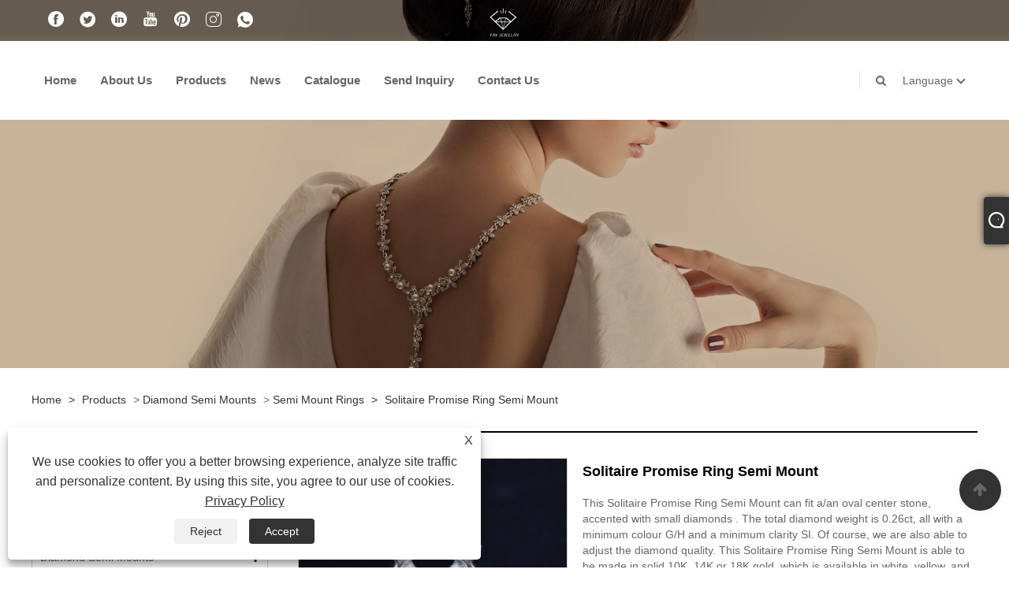

--- FILE ---
content_type: text/html; charset=utf-8
request_url: https://www.fayjewelry.com/solitaire-promise-ring-semi-mount.html
body_size: 13625
content:

<!DOCTYPE html>
<html lang="en">
<head>
    
<title>China Solitaire Promise Ring Semi Mount Manufacturers & Suppliers - Fay Jewelry </title>
<meta name="keywords" content="Solitaire Promise Ring Semi Mount, China, Manufacturers, Suppliers, Wholesale, Quotation, Price, Free Shipping, Customized, Factory, Quality, Fine, Newest, Vintage" />
<meta name="description" content="Wholesale Solitaire Promise Ring Semi Mount made in China from Fay Jewelry. It is one of the manufacturers and suppliers in China. We manufacture fine, high-quality Solitaire Promise Ring Semi Mount with low price. We also provide you price list. Our products provide free shipping and can be customized. If you are interested in our products, you can not only have discounts but also buy them at the factory price. Our design is also vintage. Welcome to buy newest product which is high-quality." />
<link rel="shortcut icon" href="/upload/6680/20220211181944453806.ico" type="image/x-icon" />
<!-- Global site tag (gtag.js) - Google Analytics -->
<script async src="https://www.googletagmanager.com/gtag/js?id=G-ZEYQKZ1G45"></script>
<script>
  window.dataLayer = window.dataLayer || [];
  function gtag(){dataLayer.push(arguments);}
  gtag('js', new Date());

  gtag('config', 'G-ZEYQKZ1G45');
</script>
<link rel="dns-prefetch" href="https://style.trade-cloud.com.cn" />
<link rel="dns-prefetch" href="https://i.trade-cloud.com.cn" />
    <meta name="robots" content="index,follow">
    <meta name="distribution" content="Global" />
    <meta name="googlebot" content="all" />
    <meta property="og:type" content="product" />
    <meta property="og:site_name" content="Fay Jewelry Company Ltd.">
    <meta property="og:image" content="https://www.fayjewelry.com/upload/6680/solitaire-promise-ring-semi-mount_986583.jpg" />
    <meta property="og:url" content="https://www.fayjewelry.com/solitaire-promise-ring-semi-mount.html" />
    <meta property="og:title" content="China Solitaire Promise Ring Semi Mount Manufacturers & Suppliers - Fay Jewelry " />
    <meta property="og:description" content="Wholesale Solitaire Promise Ring Semi Mount made in China from Fay Jewelry. It is one of the manufacturers and suppliers in China. We manufacture fine, high-quality Solitaire Promise Ring Semi Mount with low price. We also provide you price list. Our products provide free shipping and can be customized. If you are interested in our products, you can not only have discounts but also buy them at the factory price. Our design is also vintage. Welcome to buy newest product which is high-quality." />
    <link href="https://www.fayjewelry.com/solitaire-promise-ring-semi-mount.html" rel="canonical" />
    
    <script type="application/ld+json">[
  {
    "@context": "https://schema.org/",
    "@type": "BreadcrumbList",
    "ItemListElement": [
      {
        "@type": "ListItem",
        "Name": "Home",
        "Position": 1,
        "Item": "https://www.fayjewelry.com/"
      },
      {
        "@type": "ListItem",
        "Name": "Products",
        "Position": 2,
        "Item": "https://www.fayjewelry.com/products.html"
      },
      {
        "@type": "ListItem",
        "Name": "Diamond Semi Mounts",
        "Position": 3,
        "Item": "https://www.fayjewelry.com/diamond-semi-mounts"
      },
      {
        "@type": "ListItem",
        "Name": "Semi Mount Rings",
        "Position": 4,
        "Item": "https://www.fayjewelry.com/semi-mount-rings"
      },
      {
        "@type": "ListItem",
        "Name": "Solitaire Promise Ring Semi Mount",
        "Position": 5,
        "Item": "https://www.fayjewelry.com/solitaire-promise-ring-semi-mount.html"
      }
    ]
  },
  {
    "@context": "http://schema.org",
    "@type": "Product",
    "@id": "https://www.fayjewelry.com/solitaire-promise-ring-semi-mount.html",
    "Name": "Solitaire Promise Ring Semi Mount",
    "Image": [
      "https://www.fayjewelry.com/upload/6680/solitaire-promise-ring-semi-mount-1--1--1144455.jpg",
      "https://www.fayjewelry.com/upload/6680/solitaire-promise-ring-semi-mount-2--1--2411501.jpg",
      "https://www.fayjewelry.com/upload/6680/solitaire-promise-ring-semi-mount-5--1--3736891.jpg"
    ],
    "Description": "Wholesale Solitaire Promise Ring Semi Mount made in China from Fay Jewelry. It is one of the manufacturers and suppliers in China. We manufacture fine, high-quality Solitaire Promise Ring Semi Mount with low price. We also provide you price list. Our products provide free shipping and can be customized. If you are interested in our products, you can not only have discounts but also buy them at the factory price. Our design is also vintage. Welcome to buy newest product which is high-quality.",
    "Offers": {
      "@type": "AggregateOffer",
      "OfferCount": 1,
      "PriceCurrency": "USD",
      "LowPrice": 0.0,
      "HighPrice": 0.0,
      "Price": 0.0
    }
  }
]</script>
    <link rel="alternate" hreflang="en"  href="https://www.fayjewelry.com/solitaire-promise-ring-semi-mount.html"/>
<link rel="alternate" hreflang="x-default" href="https://www.fayjewelry.com/solitaire-promise-ring-semi-mount.html"/>

    
<meta http-equiv="X-UA-Compatible" content="IE=edge">
<meta http-equiv="Content-Type" content="text/html; charset=UTF-8" />
<meta name="viewport" content="width=device-width,initial-scale=1,minimum-scale=1,maximum-scale=1,user-scalable=no" />
<meta name="format-detection" content="telephone=no" />
<meta name="apple-mobile-web-app-capable" content="yes" />
<meta name="apple-mobile-web-app-status-bar-style" content="black" />
<link href="https://style.trade-cloud.com.cn/Template/101/css/bootstrap.min.css" rel="stylesheet">
<link href="https://style.trade-cloud.com.cn/Template/101/css/swiper.min.css" rel="stylesheet">
<link href="https://style.trade-cloud.com.cn/Template/101/css/font-awesome.css" rel="stylesheet">
<link href="https://style.trade-cloud.com.cn/Template/101/css/animate.min.css" rel="stylesheet">
<link href="https://style.trade-cloud.com.cn/Template/101/css/style.css" rel="stylesheet">
<script src="https://style.trade-cloud.com.cn/Template/101/js/jquery.js" type="text/javascript"></script>
<style>
    section.section.margin-top {
        margin-top: 175px;
    }
</style>
<link href="https://style.trade-cloud.com.cn/NewCss/css/fonts/iconfont.css" rel="stylesheet" />
<link href="https://style.trade-cloud.com.cn/Template/101/css/im.css" rel="stylesheet" />
    
<link rel="stylesheet" type="text/css" href="https://style.trade-cloud.com.cn/Template/101/css/product.css">
<link rel="stylesheet" type="text/css" href="https://style.trade-cloud.com.cn/Template/101/css/product_mobile.css">
<link href="https://style.trade-cloud.com.cn/NewCss/css/other.css?v=0.0.1" rel="stylesheet">

    <style>
        .detail_content {
            margin-bottom: 30px;
        }

        .detail_block {
            text-align: center;
        }

            .detail_block span {
                text-align: LEFT;
            }

        .detail_content h3 {
            font-size: 16px;
            font-weight: 700;
            padding: 10px 0;
        }

        .detail_block span {
            display: block;
            font-weight: 700;
            padding: 5px 0;
        }

        .detail_block p {
            text-align: justify;
        }

        .detail_block img {
            width: 100%;
            padding: 5px 0;
        }

        .detail_block table {
            width: 100%;
            padding: 5px 0;
        }

        #Descrip a {
            color: inherit;
            padding: 0;
            float: none;
        }

        .detail_block table td {
            padding: 0 5px;
        }
    </style>
    <script src="/js/function.js"></script>
    <script type="text/javascript" src="https://style.trade-cloud.com.cn/Template/101/js/cloud-zoom.1.0.3.js"></script>
</head>
<body>
    <div class="cont">
        
<link href="../../css/fonts/iconfont.css" rel="stylesheet" />
<header id="head">
    <div class="header-top clearfix">
        <div class="left c-share">
            <a href="https://www.facebook.com/lulu.tang.18847" target="_blank" rel="nofollow" class="facebook"><span class="iconfont icon-Facebook"></span></a><a href="https://twitter.com/LuLu_Fayjewelry" target="_blank" rel="nofollow" class="twitter"><span class="iconfont icon-twitter"></span></a><a href="https://www.linkedin.com/in/fayjewelrylulu/" target="_blank" rel="nofollow" class="linkedin"><span class="iconfont icon-in"></span></a><a href="https://youtube.com/channel/UCj_G_GMIPaa8VNMWU09-Edw" target="_blank" rel="nofollow" class="YouTube"><span class="iconfont icon-youtube"></span></a><a href="https://www.pinterest.com/Fayjewelry/_created/" target="_blank" rel="nofollow" class="QQ"><span class="iconfont icon-pinterestcolor"></span></a><a href="https://www.instagram.com/fayjewelrylulu/" target="_blank" rel="nofollow" class="ICP"><span class="iconfont icon-instagram"></span></a><a href="https://api.whatsapp.com/send?phone=+86-18820105973&text=Hello" target="_blank" rel="nofollow" class="Whatsapp"><span class="iconfont icon-whatsapp"></span></a>
        </div>
        <div class="right">

            <ul class="top-ul clearfix">
          <li class="sremove"><a > </a></li>
        
        </ul>
           
        </div>
    </div>
    <nav class="clearfix">
        <div class="left nav" id="nav">
            <ul class="nav_en site_383055">
                <li><a href="https://www.fayjewelry.com/" title="Home">Home</a></li><li onmouseover="displaySubMenu(this)" onmouseout="hideSubMenu(this)"><a href="https://www.fayjewelry.com/about.html" title="About Us">About Us</a><ul class="submenu"><li><a title="About Us" href="https://www.fayjewelry.com/about.html">About Us</a></li><li><a title="Custom Design" href="https://www.fayjewelry.com/about-283450.html">Custom Design</a></li><li><a title="Jewelry Care" href="https://www.fayjewelry.com/about-283452.html">Jewelry Care</a></li><li><a title="Ring Size" href="https://www.fayjewelry.com/about-283453.html">Ring Size</a></li></ul></li><li onmouseover="displaySubMenu(this)" onmouseout="hideSubMenu(this)"><a href="https://www.fayjewelry.com/products.html" title="Products">Products</a><ul class="submenu"><li><a title="Diamond Semi Mounts" href="/diamond-semi-mounts">Diamond Semi Mounts</a><ul class="side_nav_ul_3"><li><a title="Semi Mount Rings" href="/semi-mount-rings">Semi Mount Rings</a></li><li><a title="Semi Mount Earrings" href="/semi-mount-earrings">Semi Mount Earrings</a></li><li><a title="Semi Mount Pendants" href="/semi-mount-pendants">Semi Mount Pendants</a></li></ul></li><li><a title="Fine Jewelry" href="/fine-jewelry">Fine Jewelry</a><ul class="side_nav_ul_3"><li><a title="Ruby Jewelry" href="/ruby-jewelry">Ruby Jewelry</a></li><li><a title="Sapphire Jewelry" href="/sapphire-jewelry">Sapphire Jewelry</a></li><li><a title="Emerald Jewelry" href="/emerald-jewelry">Emerald Jewelry</a></li><li><a title="Tanzanite Jewelry" href="/tanzanite-jewelry">Tanzanite Jewelry</a></li><li><a title="Aquamarine Jewelry" href="/aquamarine-jewelry">Aquamarine Jewelry</a></li><li><a title="Morganite Jewelry" href="/morganite-jewelry">Morganite Jewelry</a></li><li><a title="Garnet Jewelry" href="/garnet-jewelry">Garnet Jewelry</a></li><li><a title="Pearl Jewelry" href="/pearl-jewelry">Pearl Jewelry</a></li><li><a title="Quartz Jewelry" href="/quartz-jewelry">Quartz Jewelry</a></li><li><a title="Men Jewelry" href="/men-jewelry">Men Jewelry</a></li><li><a title="Moissanite Jewelry" href="/moissanite-jewelry">Moissanite Jewelry</a></li><li><a title="Other Diamond Jewelry" href="/other-diamond-jewelry">Other Diamond Jewelry</a></li></ul></li><li><a title="Engagement and Wedding Jewelry" href="/engagement-wedding-jewelry">Engagement and Wedding Jewelry</a><ul class="side_nav_ul_3"><li><a title="Engagement Rings" href="/engagement-rings">Engagement Rings</a></li><li><a title="Wedding Bands" href="/wedding-bands">Wedding Bands</a></li></ul></li><li><a title="Lab-Grown Diamonds Jewelry" href="/lab-grown-diamonds-jewelry">Lab-Grown Diamonds Jewelry</a></li></ul></li><li onmouseover="displaySubMenu(this)" onmouseout="hideSubMenu(this)"><a href="https://www.fayjewelry.com/news.html" title="News">News</a><ul class="submenu"><li><a title="Industry News" href="/news-65565.html">Industry News</a></li><li><a title="Company News" href="/news-65566.html">Company News</a></li><li><a title="FAQ" href="/news-65567.html">FAQ</a></li></ul></li><li><a href="https://www.fayjewelry.com/download.html" title="Catalogue">Catalogue</a></li><li><a href="https://www.fayjewelry.com/message.html" title="Send Inquiry">Send Inquiry</a></li><li><a href="https://www.fayjewelry.com/contact.html" title="Contact Us">Contact Us</a></li>
            </ul>
        </div>
        <div class="logo">
             <a href="/" title="China Solitaire Promise Ring Semi Mount Manufacturers & Suppliers - Fay Jewelry "><img src="/upload/6680/20220211162759680722.png" alt="China Solitaire Promise Ring Semi Mount Manufacturers & Suppliers - Fay Jewelry " title="China Solitaire Promise Ring Semi Mount Manufacturers & Suppliers - Fay Jewelry "></a>
        </div>
        <div class="nav-right right">
            <ul class="clearfix">
                <li class="emali"><a href="/message.html" title="luludeng@fayjewelry.com"><i class="fa fa-emali"></i>luludeng@fayjewelry.com</a></li>
                <li class="phone"><a href="tel:+86-18820105973" title="+86-18820105973"><i class="fa fa-phone"></i>+86-18820105973</a></li>
                <li class="line"></li>
                <li class="nav-search">
                    <i class="fa fa-search"></i>
                    <div class="bubble">
                        <ul class="submenu">
                            <input type="text" name="txtSearch" placeholder="Search" class="search-txt" id="txtSearch">
                            <button onclick="validate11()" type="button" class="search-submit" id="btnSearch"><i class="icon-search"></i></button>
                        </ul>
                    </div>
                    <script>
                        function validate11() {
                            if ($("input#txtSearch").val() == "") {
                                alert("Please enter your Subject");
                                $("input#txtSearch").focus();
                                return false;
                            }
                            window.location.href = "/products.html?Keywords=" + $("input#txtSearch").val();
                        }
                    </script>
                </li>
                <li class="line"></li>
                <li class="gz sremove">Language
                    <div class="bubble">
                        <ul class="submenu">
                            <li><img title="English" alt="English" src="/upload/en.gif"><a href="https://www.fayjewelry.com" title="English">English </a></li>
                        </ul>
                    </div>
                </li>
            </ul>
        </div>
        <div class="mask"></div>
        <div class="nav-btn">
            <div class="nav-r-btn"><span></span><span></span><span></span></div>
        </div>
    </nav>
</header>

        <div class="banner page-banner" id="body">
            <div class="page-bannertxt">
                
            </div>
            <a class="item"><img src="/upload/6680/20220212085737963378.jpg" alt="Products" title="Products"></a>
        </div>
        <div class="block">
            <div class="layout">

                <div class="position">
                    <a href="/" title="Home">Home</a>
                    <span>></span>
                    <a title="Products" href="https://www.fayjewelry.com/products.html">Products</a> > <a href="/diamond-semi-mounts">Diamond Semi Mounts</a>

                     > <a href="/semi-mount-rings">Semi Mount Rings</a>
                    <span>></span>
                    <a title="Solitaire Promise Ring Semi Mount" href="https://www.fayjewelry.com/solitaire-promise-ring-semi-mount.html">Solitaire Promise Ring Semi Mount</a>
                </div>
                <div class="layout-mobile">

                    <div class="product-left">
                        <form class="left-search" action="/products.html" method="get">
                            <input type="text" class="search-t" name="keywords" id="search-t" placeholder="Search" required />
                            <input id="search-b" class="search-b" type="submit" value="" />
                        </form>

                        <div class="product-nav">
                            <div class="lefttitle">Products</div>
                            <ul>
                                <li><a href="/diamond-semi-mounts">Diamond Semi Mounts</a><span></span><ul><li><a href="/semi-mount-rings">Semi Mount Rings</a></li><li><a href="/semi-mount-earrings">Semi Mount Earrings</a></li><li><a href="/semi-mount-pendants">Semi Mount Pendants</a></li></ul></li><li><a href="/fine-jewelry">Fine Jewelry</a><span></span><ul><li><a href="/ruby-jewelry">Ruby Jewelry</a></li><li><a href="/sapphire-jewelry">Sapphire Jewelry</a></li><li><a href="/emerald-jewelry">Emerald Jewelry</a></li><li><a href="/tanzanite-jewelry">Tanzanite Jewelry</a></li><li><a href="/aquamarine-jewelry">Aquamarine Jewelry</a></li><li><a href="/morganite-jewelry">Morganite Jewelry</a></li><li><a href="/garnet-jewelry">Garnet Jewelry</a></li><li><a href="/pearl-jewelry">Pearl Jewelry</a></li><li><a href="/quartz-jewelry">Quartz Jewelry</a></li><li><a href="/men-jewelry">Men Jewelry</a></li><li><a href="/moissanite-jewelry">Moissanite Jewelry</a></li><li><a href="/other-diamond-jewelry">Other Diamond Jewelry</a></li></ul></li><li><a href="/engagement-wedding-jewelry">Engagement and Wedding Jewelry</a><span></span><ul><li><a href="/engagement-rings">Engagement Rings</a></li><li><a href="/wedding-bands">Wedding Bands</a></li></ul></li><li><a href="/lab-grown-diamonds-jewelry">Lab-Grown Diamonds Jewelry</a></li>
                            </ul>
                        </div>
                        <div class="product-list">
                            <div class="lefttitle">New Products</div>
                            <ul>
                                <li><a href="https://www.fayjewelry.com/solitaire-stud-promise-ring-semi-mount.html" title="Solitaire Stud Promise Ring Semi Mount"><img src="/upload/6680/solitaire-stud-promise-ring-semi-mount-45123.jpg" alt="Solitaire Stud Promise Ring Semi Mount" title="Solitaire Stud Promise Ring Semi Mount" ><span>Solitaire Stud Promise Ring Semi Mount</span></a></li><li><a href="https://www.fayjewelry.com/quality-natural-diamond-ring-semi-mount.html" title="Quality Natural Diamond Ring Semi Mount"><img src="/upload/6680/quality-natural-diamond-ring-semi-mount-971295.jpg" alt="Quality Natural Diamond Ring Semi Mount" title="Quality Natural Diamond Ring Semi Mount" ><span>Quality Natural Diamond Ring Semi Mount</span></a></li><li><a href="https://www.fayjewelry.com/women-split-ring-semi-mounting.html" title="Women Split Ring Semi Mounting"><img src="/upload/6680/women-split-ring-semi-mounting-852376.jpg" alt="Women Split Ring Semi Mounting" title="Women Split Ring Semi Mounting" ><span>Women Split Ring Semi Mounting</span></a></li><li><a href="https://www.fayjewelry.com/natural-diamond-women-ring-semi-mount.html" title="Natural Diamond Women Ring Semi Mount"><img src="/upload/6680/natural-diamond-women-ring-semi-mount-909882.jpg" alt="Natural Diamond Women Ring Semi Mount" title="Natural Diamond Women Ring Semi Mount" ><span>Natural Diamond Women Ring Semi Mount</span></a></li><li><a href="https://www.fayjewelry.com/heart-cut-elegant-ring-semi-mount-rose-gold.html" title="Heart Cut Elegant Ring Semi Mount Rose Gold"><img src="/upload/6680/heart-cut-elegant-ring-semi-mount-rose-gold-23440.jpg" alt="Heart Cut Elegant Ring Semi Mount Rose Gold" title="Heart Cut Elegant Ring Semi Mount Rose Gold" ><span>Heart Cut Elegant Ring Semi Mount Rose Gold</span></a></li> <li><a class="btn" href="/products.html"><span>All new products</span></a></li>
                            </ul>
                        </div>
                    </div>
                </div>
                <style type="text/css">
                </style>
                <div class="product-right">
                    <div class="shown_products_a">
                        <div class="shown_products_a_left" style="border: none;">
                            <section>


                                <section class="product-intro" style="">
                                    <div class="product-view">
                                        <div class="product-image">
                                            <a class="cloud-zoom" id="zoom1" data-zoom="adjustX:0, adjustY:0" href="/upload/6680/solitaire-promise-ring-semi-mount-1--1--1144455.jpg" title="Solitaire Promise Ring Semi Mount" ><img src="/upload/6680/solitaire-promise-ring-semi-mount-1--1--1144455.jpg" itemprop="image" title="Solitaire Promise Ring Semi Mount" alt="Solitaire Promise Ring Semi Mount" style="width: 100%" /></a>
                                        </div>
                                        <div class="image-additional">
                                            <ul>
                                                <li  class="current"><a class="cloud-zoom-gallery item" href="/upload/6680/solitaire-promise-ring-semi-mount-1--1--1144455.jpg"  title="Solitaire Promise Ring Semi Mount" data-zoom="useZoom:zoom1, smallImage:/upload/6680/solitaire-promise-ring-semi-mount-1--1--1144455.jpg"><img src="/upload/6680/solitaire-promise-ring-semi-mount-1--1--1144455.jpg" alt="Solitaire Promise Ring Semi Mount " /><img src="/upload/6680/solitaire-promise-ring-semi-mount-1--1--1144455.jpg" alt="Solitaire Promise Ring Semi Mount" class="popup"  title="Solitaire Promise Ring Semi Mount" /></a></li><li ><a class="cloud-zoom-gallery item" href="/upload/6680/solitaire-promise-ring-semi-mount-2--1--2411501.jpg"  title="Solitaire Promise Ring Semi Mount" data-zoom="useZoom:zoom1, smallImage:/upload/6680/solitaire-promise-ring-semi-mount-2--1--2411501.jpg"><img src="/upload/6680/solitaire-promise-ring-semi-mount-2--1--2411501.jpg" alt="Solitaire Promise Ring Semi Mount " /><img src="/upload/6680/solitaire-promise-ring-semi-mount-2--1--2411501.jpg" alt="Solitaire Promise Ring Semi Mount" class="popup"  title="Solitaire Promise Ring Semi Mount" /></a></li><li ><a class="cloud-zoom-gallery item" href="/upload/6680/solitaire-promise-ring-semi-mount-5--1--3736891.jpg"  title="Solitaire Promise Ring Semi Mount" data-zoom="useZoom:zoom1, smallImage:/upload/6680/solitaire-promise-ring-semi-mount-5--1--3736891.jpg"><img src="/upload/6680/solitaire-promise-ring-semi-mount-5--1--3736891.jpg" alt="Solitaire Promise Ring Semi Mount " /><img src="/upload/6680/solitaire-promise-ring-semi-mount-5--1--3736891.jpg" alt="Solitaire Promise Ring Semi Mount" class="popup"  title="Solitaire Promise Ring Semi Mount" /></a></li>
                                            </ul>
                                        </div>
                                    </div>
                                    <script>nico_cloud_zoom();</script>
                                </section>


                                                                    



                            </section>
                        </div>
                        <div class="shown_products_a_right">
                             <h1>Solitaire Promise Ring Semi Mount</h1>
                            <div class="p-short">This Solitaire Promise Ring Semi Mount can fit a/an oval center stone, accented with small diamonds .
The total diamond weight is 0.26ct, all with a minimum colour G/H and a minimum clarity SI. Of course, we are also able to adjust the diamond quality.
This Solitaire Promise Ring Semi Mount is able to be made in solid 10K, 14K or 18K gold, which is available in white, yellow, and rose colors. We are also able to custom this design into platinum mounting according to any center stone measure and ring size.</div>
                            
                            
                             <h4 class="seniqu"><a href="https://www.fayjewelry.com/message.html" title="Solitaire Promise Ring Semi Mount">Send Inquiry</a></h4> 
                            <div class="Ylink">
                                <ul>
                                    
                                </ul>
                            </div>
                            <div style="height: 20px; overflow: hidden; float: left; width: 100%;"></div>
                            <div class="a2a_kit a2a_kit_size_32 a2a_default_style">
                                <a class="a2a_dd" href="https://www.addtoany.com/share"></a>
                                <a class="a2a_button_facebook"></a>
                                <a class="a2a_button_twitter"></a>
                                <a class="a2a_button_pinterest"></a>
                                <a class="a2a_button_linkedin"></a>
                            </div>
                            <script async src="https://static.addtoany.com/menu/page.js"></script>
                        </div>
                    </div>
                    <div class="shown_products_b">
                        <div class="shown_products_b_a">
                            <div class="op">
                                <div class="descr">Product Description</div>
                            </div>
                            <div class="opt">
                                <div id="Descrip">
                                    <h5>
	Solitaire Promise Ring Semi Mount
</h5>
<div class="fac-img">
	<img src="https://i.trade-cloud.com.cn/upload/6680/image/20230925/solitaire-promise-ring-semi-mount-1-_745770.jpg" alt="" /><img src="https://i.trade-cloud.com.cn/upload/6680/image/20230925/solitaire-promise-ring-semi-mount-2-_775939.jpg" alt="" /><img src="https://i.trade-cloud.com.cn/upload/6680/image/20230925/solitaire-promise-ring-semi-mount-3-_704197.jpg" alt="" /><img src="https://i.trade-cloud.com.cn/upload/6680/image/20230925/solitaire-promise-ring-semi-mount-4-_704197.jpg" alt="" /><img src="https://i.trade-cloud.com.cn/upload/6680/image/20230925/solitaire-promise-ring-semi-mount-5-_704197.jpg" alt="" /><img src="https://i.trade-cloud.com.cn/upload/6680/image/20230925/solitaire-promise-ring-semi-mount-6-_704197.jpg" alt="" /><br />
</div>
<h4>
	DESCRIPTION
</h4>
<div class="ta">
	<table border="0" class="ke-zeroborder">
		<tbody>
			<tr>
				<td>
					<p>
						<strong>Ring Mounting</strong> 
					</p>
				</td>
				<td>
					<p>
						<br />
					</p>
					<p>
						Jewelry State: Semi-Set
					</p>
					<p>
						Material: Solid 14K White Gold
					</p>
					<p>
						Metal Weight: 2.55 grams
					</p>
					<p>
						Finger Size: US 6.5 (Resizable)
					</p>
					<p>
						Surface Finish: Polished
					</p>
					<p>
						Plating Type：Rhodium-Plated
					</p>
					<p>
						Metal Stamp: 14K
					</p>
					<p>
						<br />
					</p>
				</td>
			</tr>
			<tr>
				<td>
					<p>
						<strong>Side Diamond</strong> 
					</p>
				</td>
				<td>
					<p>
						<br />
					</p>
					<p>
						Total Diamond Carat Weight: 0.26 ct
					</p>
					<p>
						Shape: Round
					</p>
					<p>
						Diamond Color: G-H (Adjustable)
					</p>
					<p>
						Diamond Clarity: SI1-SI2 (Adjustable)
					</p>
					<p>
						Creation Method: Natural
					</p>
					<p>
						<br />
					</p>
				</td>
			</tr>
			<tr>
				<td>
					<p>
						<strong>Primary Stone</strong> 
					</p>
				</td>
				<td>
					<p>
						<br />
					</p>
					<p>
						Primary Stone Measure: 14.0×10.0mm
					</p>
					<p>
						Primary Stone Count: 1-Stone
					</p>
					<p>
						Primary Stone Shape: Oval Cut
					</p>
					<p>
						Setting Type: Prong
					</p>
					<p>
						<br />
					</p>
				</td>
			</tr>
		</tbody>
	</table>
</div>
<p>
	<br />
</p>
<p>
	We do not normally stock this item.
</p>
<p>
	We can customize any semi mount according to your primary stone's shape and measure. Please kindly send message to us if you want to order.
</p>
<p>
	<br />
</p>
<p>
	<br />
</p>
<div class="webpro">
	<div class="webpro_top">
		<ul>
			<li class="on">
				<a href="#"><span style="font-size:14px;"></span>MAKING JEWELRY</a> 
			</li>
			<li class="qi">
				<a href="#">CERTIFICATE</a> 
			</li>
			<li class="qi">
				<a href="#">FAQ</a> 
			</li>
			<li class="qi">
				<a href="#">OUR COMPANY</a> 
			</li>
		</ul>
	</div>
	<div class="webpro_tit">
		<ul>
			<div class="overview">
				<p>
					<img src="https://i.trade-cloud.com.cn/upload/6680/image/20230425/jewelry-making-process-01_307986.jpg" alt="" /><img src="https://i.trade-cloud.com.cn/upload/6680/image/20230425/jewelry-making-process02_307986.jpg" alt="" /> 
				</p>
			</div>
		</ul>
		<div class="specification">
			<ul style="display:none;">
				<p>
					<img src="https://i.trade-cloud.com.cn/upload/6680/image/20230425/certificate-01_30767.jpg" alt="" /><img src="https://i.trade-cloud.com.cn/upload/6680/image/20230425/certificate-02_30767.jpg" alt="" /> 
				</p>
			</ul>
		</div>
		<ul style="display:none;">
			<div class="biao">
				<p>
					Q: Is your jewelry gold plated or gold filled?<br />
A:&nbsp;We do not use gold plating or gold filling. All our jewelry is manufactured in solid 14K Gold, 18K Gold or Platinum.
				</p>
				<p>
					&nbsp;
				</p>
				<p>
					Q:&nbsp;Is your diamond natural?<br />
A:&nbsp;Yes, all of our diamond is natural, clarity and color are chosen according to your need.
				</p>
				<p>
					&nbsp;
				</p>
				<p>
					Q:&nbsp;Do you make custom jewelry?<br />
A:&nbsp;Yes, we can custom any design jewelry for you. We will keep designing and discussing until you’re satisfied.
				</p>
				<p>
					&nbsp;
				</p>
				<p>
					Q:&nbsp;How long will it take to complete the order?<br />
A: Please note that most of our Jewelry is Made to Order. It will take about 5-10 business days to complete your order before shipping.
				</p>
				<p>
					&nbsp;
				</p>
				<p>
					Q:&nbsp;How do you ship the orders?<br />
A:&nbsp;All orders are shipped by DHL, FedEx or EMS. But shipments cannot be made to P.O. Boxes.
				</p>
				<p>
					&nbsp;
				</p>
				<p>
					Q:&nbsp;Are your items authentic?<br />
A:&nbsp;Fay Jewelry guarantees that all our items are 100% authentic. &nbsp;We stand behind this guarantee and will offer you a full refund on any item found to not be completely authentic.<br />
<br />
Q:&nbsp;Do you offer a certificate for the jewelry?<br />
A:&nbsp;Yes, we can supply a Certificate, including details about the item you purchased.
				</p>
				<p>
					&nbsp;
				</p>
				<p>
					Q:&nbsp;Why your prices is cheap in comparison?<br />
A:&nbsp;Fay is a profession jewelry Manufacturer directly, therefore the price is wholesale price, no middlemen representing.
				</p>
				<p>
					&nbsp;
				</p>
				<p>
					Q:&nbsp;What kind of payments do you accept?<br />
A:&nbsp;We accept PayPal and TT.
				</p>
				<p>
					&nbsp;
				</p>
				<p>
					Q:&nbsp;What is your refund policy?<br />
A:&nbsp;We want you to be completely satisfied with your order. Hence we offer 30 days risk free full refund/replacement facility.
				</p>
			</div>
		</ul>
		<ul style="display:none;" class="pdf">
			<div class="richtext txtbox_cen block article-control">
				<p>
					Fay Jewelry is a professional jewelry manufacturer in China for 15 years. We always create the best jewelry with the fine gemstones, diamond and materials for customers from the beginning. We also have a dedicated, experienced and creative team who can create the most exquisite, unique pieces for any occasion. You'll find a very special collection of rings, earrings, pendant, necklace, bracelet, etc. here.<br />
We promise to bring you a high-quality jewelry at very best price.
				</p>
				<p>
					&nbsp;
				</p>
				<p>
					<img src="https://i.trade-cloud.com.cn/upload/6680/image/20230425/our-company_512744.jpg" alt="" /><img src="https://i.trade-cloud.com.cn/upload/6680/image/20230425/jewelry-store_6493.jpg" alt="" /> 
				</p>
			</div>
		</ul>
	</div>
</div>
<script language="javascript">
            $(".webpro_top li").mouseover(function(){
                var nowid = $(".webpro_top li").index(this);
                $(".webpro_top li").removeClass("on");
                $(".webpro_top li:eq("+ nowid +")").addClass("on");
                $(".webpro_tit ul").css("display","none"); 	
                $(".webpro_tit ul:eq("+ nowid +")").css("display","block"); 		
            })
            </script>
<script>
            function validate11() {
                if ($("#name").val() == "") {
                    alert("Please enter your Name！");
                    $("#name").focus();
                    return false;
                }
                if ($("#title").val() == "") {
                    alert("Please enter your Subject！");
                    $("#title").focus();
                    return false;
                }
                if ($("#tel").val() == "") {
                    $("#tel").val("-");
                }
                if ($("#Email").val() == "") {
                    alert("Please enter your E-mail！");
                    $("#Email").focus();
                    return false;
                } else {
                    var myreg = /^[\w!#$%&'*+/=?^_`{|}~-]+(?:\.[\w!#$%&'*+/=?^_`{|}~-]+)*@(?:[\w](?:[\w-]*[\w])?\.)+[\w](?:[\w-]*[\w])?/;
                    if (!myreg.test($("#Email").val())) {
                        alert("Email format error！");
                        $("#Email").focus();
                        return false;
                    }
                }
                if ($("#content").val() == "") {
                    alert("Please enter your Content！");
                    $("#content").focus();
                    return false;
                }
                validate();
            }
        </script>
<div class="des">
	<div class="banmid" align="center">
		<h6>
			CUSTOM DESIGN
		</h6>
		<p>
			HOW IT WORKS
		</p>
	</div>
	<div class="it">
		<ul>
			<li>
				<img src="https://i.trade-cloud.com.cn/upload/6680/image/20230425/1_466121.jpg" alt="" /> 
				<h3>
					Describe It
				</h3>
				<p>
					Tell us about your dream piece of jewelry.
				</p>
			</li>
			<li>
				<img src="https://i.trade-cloud.com.cn/upload/6680/image/20230425/2_469894.jpg" alt="" /> 
				<h3>
					Design It
				</h3>
				<p>
					Our designers will turn your jewelry description into a real 3D design for your approval and edits.
				</p>
			</li>
			<li>
				<img src="https://i.trade-cloud.com.cn/upload/6680/image/20230425/3_469894.jpg" alt="" /> 
				<h3>
					Make It
				</h3>
				<p>
					Once the design is finalized, our workers will make it.
				</p>
			</li>
			<li>
				<img src="https://i.trade-cloud.com.cn/upload/6680/image/20230425/4_7174.jpg" alt="" /> 
				<h3>
					Wear It
				</h3>
				<p>
					Finally, we ship the piece and you get to wear your dream jewelry!
				</p>
			</li>
		</ul>
	</div>
</div>
<div class="bot">
	<h1>
		FAYJEWELRY
	</h1>
	<p>
		Copyright Fayjewelry. All Rights Reserved
	</p>
<div< div=""></div<>
</div>
                                    <div class="productsTags"> Hot Tags: Solitaire Promise Ring Semi Mount, China, Manufacturers, Suppliers, Wholesale, Quotation, Price, Free Shipping, Customized, Factory, Quality, Fine, Newest, Vintage</div>
                                </div>
                            </div>
                        </div>
                        <div class="shown_products_b_a" style="display:none;">
                            <div class="op">
                                <div class="descr">Product Tag</div>
                            </div>
                            <div class="opt" id="proabout">
                                
                            </div>
                        </div>
                        <div class="shown_products_b_a">
                            <div class="op" style="">
                                <div class="descr">Related Categories</div>
                            </div>
                            <div class="opt" style="">
                                <h3><a href="/semi-mount-rings" title="Semi Mount Rings">Semi Mount Rings</a></h3><h3><a href="/semi-mount-earrings" title="Semi Mount Earrings">Semi Mount Earrings</a></h3><h3><a href="/semi-mount-pendants" title="Semi Mount Pendants">Semi Mount Pendants</a></h3>
                            </div>
                            <div id="send" class="opt">
                                <div class="op">
                                    <div class="descr">Send Inquiry</div>
                                </div>
                                <div class="opt_pt">
                                    Please feel free to fill your inquiry in the form below. We will reply you in 24 hours.
                                </div>
                                <div id="form1">
                                    <div class="plane-body">
                                        <input name="category" id="category" value="72" type="hidden">
                                        <input name="dir" value="after-sale-support" type="hidden">
                                        <div class="form-group" id="form-group-6">
                                            <input class="form-control" id="subject" name="subject" required value="Solitaire Promise Ring Semi Mount" placeholder="Subject*" maxlength="150" type="text">
                                        </div>
                                        <div class="form-group" id="form-group-6">
                                            <input class="form-control" id="company" name="company" maxlength="150" required placeholder="Company" type="text">
                                        </div>
                                        <div class="form-group" id="form-group-6">
                                            <input class="form-control" id="Email" name="Email" maxlength="100" required placeholder="Email*" type="email">
                                        </div>
                                        <div class="form-group" id="form-group-11">
                                            <input class="form-control" id="name" maxlength="45" name="name" required placeholder="Name*" type="text">
                                        </div>
                                        <div class="form-group" id="form-group-12">
                                            <input class="form-control" id="tel" maxlength="45" name="tel" required placeholder="Tel / whatsapp" type="text">
                                        </div>
                                        <div class="form-group" id="form-group-14">
                                            <textarea class="form-control" name="content" id="content" placeholder="Message*"></textarea>
                                        </div>
                                        <div class="form-group col-l-1" style="position: relative; display:none;">
                                            <input class="form-control" type="text" id="code" name="code" value="1" maxlength="5" placeholder="*" />
                                            <img src="/VerifyCodeImg.aspx" id="codeimg" alt="Click Refresh verification code" title="Click Refresh verification code" onclick="ReGetVerifyCode('codeimg')" style="position: absolute; right: 0; top: 50%; margin: 0; transform: translate(-50%, -50%);" />
                                        </div>
                                        <div class="form-group" id="form-group-4">
                                            <input name="action" value="addmesy" type="hidden">
                                            <input value="SUBMIT" name="cmdOk" class="btn btn-submit" onclick="validate()" type="submit">
                                        </div>
                                    </div>
                                    <script>
                                        
                                        var ttt = 0;
                                        function validate() {
                                            var strSubject, strCompany, strEmail, strName, strTel, strMessage, strCode;
                                            strSubject = $("input#subject").val();
                                            strCompany = $("input#company").val();
                                            strEmail = $("input#Email").val();
                                            strName = $("input#name").val();
                                            strTel = $("input#tel").val();
                                            strMessage = $("#content").val();
                                            strCode = $("#code").val();

                                            if (strSubject == "") {
                                                if (true) {
                                                    alert("Please enter your Subject");
                                                    $("input#subject").focus();
                                                    return false;
                                                }
                                            }
                                            if (strCompany == "") {
                                                if (false) {
                                                    alert("Please enter your Company");
                                                    $("input#company").focus();
                                                    return false;
                                                }
                                            }
                                            if (strEmail == "") {
                                                if (true) {
                                                    alert("Please enter your Email");
                                                    $("input#Email").focus();
                                                    return false;
                                                }
                                            } else {
                                                var myreg = /^[\w!#$%&'*+/=?^_`{|}~-]+(?:\.[\w!#$%&'*+/=?^_`{|}~-]+)*@(?:[\w](?:[\w-]*[\w])?\.)+[\w](?:[\w-]*[\w])?/;
                                                if (!myreg.test(strEmail)) {
                                                    alert("Email format error");
                                                    $("input#Email").focus();
                                                    return false;
                                                }
                                            }
                                            if (strName == "") {
                                                if (true) {
                                                    alert("Please enter your Name");
                                                    $("input#name").focus();
                                                    return false;
                                                }
                                            }
                                            if (strTel == "") {
                                                if (false) {
                                                    alert("Please enter your Tel / whatsapp");
                                                    $("input#tel").focus();
                                                    return false;
                                                }
                                            }
                                            if (strMessage == "") {
                                                if (true) {
                                                    alert("Please enter your Message");
                                                    $("#content").focus();
                                                    return false;
                                                }
                                            }

                                            if (strCode == "") {
                                                $("#code").focus();
                                                return false;
                                            }

                                            if (ttt == 1) { alert("5 s！"); return false; }
                                            ttt = 1;
                                            var timer1 = setTimeout("timerli()", 5000);

                                            try {
                                                var url = window.location.pathname;
                                                $.ajax({
                                                    type: "POST",
                                                    url: "/js/AjaxData.ashx",
                                                    data: "Action=AddBook1&ProID=" + encodeURIComponent(3771342) + "&Type=NewBook&Subject=" + encodeURIComponent(strSubject) + "&Company=" + encodeURIComponent(strCompany) + "&Email=" + encodeURIComponent(strEmail)
                                                        + "&Name=" + encodeURIComponent(strName) + "&Url=" + encodeURIComponent(url) + "&Tel=" + encodeURIComponent(strTel) + "&Message=" + encodeURIComponent(strMessage) + "&Code=" + encodeURIComponent(strCode),
                                                    success: function (ret) {
                                                        if (ret == "200") {
                                                            window.location.href = "/thank.html";

                                                        }
                                                        else {
                                                            alert(ret);
                                                        }
                                                    }
                                                });
                                            }
                                            catch (ex) { alert("Erro" + ex); }
                                        }
                                        function timerli() { ttt = 0; }
                                    </script>
                                </div>
                            </div>
                        </div>
                        <div class="shown_products_b_a" style="">
                            <div class="op">
                                <div class="descr">Related Products</div>
                            </div>
                            <div class="opt" id="AboutPro">
                                <h3><a href="/14k-gold-halo-diamond-semi-mount-ring.html" class="proli1" title="14k Gold Halo Diamond Semi Mount Ring"><img src="/upload/6680/14k-gold-halo-diamond-semi-mount-ring_24114.jpg" alt="14k Gold Halo Diamond Semi Mount Ring" title="14k Gold Halo Diamond Semi Mount Ring" onerror="this.src='https://i.trade-cloud.com.cn/images/noimage.gif'" /></a><a href="/14k-gold-halo-diamond-semi-mount-ring.html" class="proli2" title="14k Gold Halo Diamond Semi Mount Ring">14k Gold Halo Diamond Semi Mount Ring</a></h3><h3><a href="/diamond-flower-engagement-ring-semi-mount.html" class="proli1" title="Diamond Flower Engagement Ring Semi Mount"><img src="/upload/6680/diamond-flower-engagement-ring-semi-mount_774488.jpg" alt="Diamond Flower Engagement Ring Semi Mount" title="Diamond Flower Engagement Ring Semi Mount" onerror="this.src='https://i.trade-cloud.com.cn/images/noimage.gif'" /></a><a href="/diamond-flower-engagement-ring-semi-mount.html" class="proli2" title="Diamond Flower Engagement Ring Semi Mount">Diamond Flower Engagement Ring Semi Mount</a></h3><h3><a href="/fine-custom-diamond-ring-mounting.html" class="proli1" title="Fine Custom Diamond Ring Mounting"><img src="/upload/6680/fine-custom-diamond-ring-mounting_279369.jpg" alt="Fine Custom Diamond Ring Mounting" title="Fine Custom Diamond Ring Mounting" onerror="this.src='https://i.trade-cloud.com.cn/images/noimage.gif'" /></a><a href="/fine-custom-diamond-ring-mounting.html" class="proli2" title="Fine Custom Diamond Ring Mounting">Fine Custom Diamond Ring Mounting</a></h3><h3><a href="/18k-diamond-women-ring-semi-mounting.html" class="proli1" title="18K Diamond Women Ring Semi Mounting"><img src="/upload/6680/18k-diamond-women-ring-semi-mounting_140501.jpg" alt="18K Diamond Women Ring Semi Mounting" title="18K Diamond Women Ring Semi Mounting" onerror="this.src='https://i.trade-cloud.com.cn/images/noimage.gif'" /></a><a href="/18k-diamond-women-ring-semi-mounting.html" class="proli2" title="18K Diamond Women Ring Semi Mounting">18K Diamond Women Ring Semi Mounting</a></h3><h3><a href="/14k-yellow-gold-vintage-ring-setting.html" class="proli1" title="14K Yellow Gold Vintage Ring Setting"><img src="/upload/6680/14k-yellow-gold-vintage-ring-setting_291638.jpg" alt="14K Yellow Gold Vintage Ring Setting" title="14K Yellow Gold Vintage Ring Setting" onerror="this.src='https://i.trade-cloud.com.cn/images/noimage.gif'" /></a><a href="/14k-yellow-gold-vintage-ring-setting.html" class="proli2" title="14K Yellow Gold Vintage Ring Setting">14K Yellow Gold Vintage Ring Setting</a></h3><h3><a href="/baguette-diamond-engagement-ring-semi-mounting.html" class="proli1" title="Baguette Diamond Engagement Ring Semi Mounting"><img src="/upload/6680/baguette-diamond-engagement-ring-semi-mounting_667249.jpg" alt="Baguette Diamond Engagement Ring Semi Mounting" title="Baguette Diamond Engagement Ring Semi Mounting" onerror="this.src='https://i.trade-cloud.com.cn/images/noimage.gif'" /></a><a href="/baguette-diamond-engagement-ring-semi-mounting.html" class="proli2" title="Baguette Diamond Engagement Ring Semi Mounting">Baguette Diamond Engagement Ring Semi Mounting</a></h3>
                            </div>
                        </div>
                    </div>
                </div>
                <div style="clear: both;"></div>
            </div>
        </div>
        
<link href="https://style.trade-cloud.com.cn/Template/101/css/Z-main.css?t=V1" rel="stylesheet">
<link href="https://style.trade-cloud.com.cn/Template/101/css/Z-style.css?t=V1" rel="stylesheet">
<link href="https://style.trade-cloud.com.cn/Template/101/css/Z-theme.css?t=V1" rel="stylesheet">
<script src="https://style.trade-cloud.com.cn/Template/101/js/Z-owl.carousel.js?t=V1"></script>
<script src="https://style.trade-cloud.com.cn/Template/101/js/Z-common1.js?t=V1"></script>
        





<link href="/OnlineService/11/css/im.css" rel="stylesheet" />
<div class="im">
    <style>
        img {
            border: none;
            max-width: 100%;
        }
    </style>
    <label class="im-l" for="select"><i class="iconfont icon-xiaoxi21"></i></label>
    <input type="checkbox" id="select">
    <div class="box">
        <ul> 
            <li><a class="ri_WhatsApp" href="https://api.whatsapp.com/send?phone=+86-18820105973&text=Hello" title="+86-18820105973" target="_blank"><img style="width:25px;" src="/OnlineService/11/images/whatsapp.webp" alt="Whatsapp" /><span>Cherry Lulu-FayJewelry</span></a></li><li><a class="ri_Email" href="/message.html" title="cherry@fayjewelry.com" target="_blank"><img style="width:25px;" src="/OnlineService/11/images/e-mail.webp" alt="E-mail" /><span>Cherry Lulu</span></a></li><li><a class="ri_WhatsApp" href="https://api.whatsapp.com/send?phone=+86-13533801206&text=Hello" title="+86-13533801206" target="_blank"><img style="width:25px;" src="/OnlineService/11/images/whatsapp.webp" alt="Whatsapp" /><span>Cherry Lulu-FayJewelry</span></a></li><li><a class="ri_Email" href="/message.html" title="Luludeng@fayjewelry.com" target="_blank"><img style="width:25px;" src="/OnlineService/11/images/e-mail.webp" alt="E-mail" /><span>Lulu deng</span></a></li><li><a class="ri_Email" href="/message.html" title="Alice@fayjewelry.com" target="_blank"><img style="width:25px;" src="/OnlineService/11/images/e-mail.webp" alt="E-mail" /><span>Alice</span></a></li><li><a class="ri_Email" href="/message.html" title="Johndeng@fayjewelry.com" target="_blank"><img style="width:25px;" src="/OnlineService/11/images/e-mail.webp" alt="E-mail" /><span>John deng</span></a></li>
            <li style="padding:5px"><img src="/upload/6680/2022021118220661785.png" alt="QR" /></li>
        </ul>
    </div>
</div>





<script type="text/javascript">
    $(function () {
        $(".privacy-close").click(function () {
            $("#privacy-prompt").css("display", "none");
        });
    });
</script>
<div class="privacy-prompt" id="privacy-prompt">
    <div class="privacy-close">X</div>
    <div class="text">
        We use cookies to offer you a better browsing experience, analyze site traffic and personalize content. By using this site, you agree to our use of cookies.
        <a href="/privacy-policy.html" rel='nofollow' target="_blank">Privacy Policy</a>
    </div>
    <div class="agree-btns">
        <a class="agree-btn" onclick="myFunction()" id="reject-btn" href="javascript:;">Reject
        </a>
        <a class="agree-btn" onclick="closeclick()" style="margin-left: 15px;" id="agree-btn" href="javascript:;">Accept
        </a>
    </div>
</div>
<link href="/css/privacy.css" rel="stylesheet" type="text/css" />
<script src="/js/privacy.js"></script>

<style>
    .footer-up {
        padding: 0;
        margin: 0;
    }
</style>
<div class="f-ke">
    <ul>
        <li class="f-ke_a"><a href="https://api.whatsapp.com/send?phone=+86-18820105973&text=Hello">WhatsApp</a></li><li><a href="mailto:luludeng@fayjewelry.com" title="luludeng@fayjewelry.com">Email</a></li>
    </ul>
</div>
<div class="TOP"><a href="#body"><i class="fa flaticon-up-arrow"></i></a></div>

<footer>
    <div class="container footer-up">
        <div class="col-md-6 foot-left wow bounceInLeft">
            <div class="col-md-7">
                <li class="clearfix"><span><a href="/"><img src="/upload/6680/20220211162759680722.png" class="o__logo--bottom" alt="Fay Jewelry Company Ltd."></a></span></li>
                <div>
                    
                </div>
                <ul class="shm">
                    <li><a href="https://www.facebook.com/lulu.tang.18847" target="_blank" rel="nofollow" class="facebook"><span class="iconfont icon-Facebook"></span></a></li><li><a href="https://twitter.com/LuLu_Fayjewelry" target="_blank" rel="nofollow" class="twitter"><span class="iconfont icon-twitter"></span></a></li><li><a href="https://www.linkedin.com/in/fayjewelrylulu/" target="_blank" rel="nofollow" class="linkedin"><span class="iconfont icon-in"></span></a></li><li><a href="https://youtube.com/channel/UCj_G_GMIPaa8VNMWU09-Edw" target="_blank" rel="nofollow" class="YouTube"><span class="iconfont icon-youtube"></span></a></li><li><a href="https://www.pinterest.com/Fayjewelry/_created/" target="_blank" rel="nofollow" class="QQ"><span class="iconfont icon-pinterestcolor"></span></a></li><li><a href="https://www.instagram.com/fayjewelrylulu/" target="_blank" rel="nofollow" class="ICP"><span class="iconfont icon-instagram"></span></a></li><li><a href="https://api.whatsapp.com/send?phone=+86-18820105973&text=Hello" target="_blank" rel="nofollow" class="Whatsapp"><span class="iconfont icon-whatsapp"></span></a></li>
                </ul>
            </div>
            <div class="col-md-5">
                <div class="tit">Quick Navigation</div>
                <ul>
                     <li><a href="https://www.fayjewelry.com/" title="Home">Home</a></li> <li><a href="https://www.fayjewelry.com/about.html" title="About Us">About Us</a></li> <li><a href="https://www.fayjewelry.com/products.html" title="Products">Products</a></li> <li><a href="https://www.fayjewelry.com/news.html" title="News">News</a></li> <li><a href="https://www.fayjewelry.com/download.html" title="Catalogue">Catalogue</a></li> <li><a href="https://www.fayjewelry.com/message.html" title="Send Inquiry">Send Inquiry</a></li> <li><a href="https://www.fayjewelry.com/contact.html" title="Contact Us">Contact Us</a></li>
                </ul>
            </div>
        </div>
        <div class="col-md-6 foot-right wow bounceInRight">
            <div class="col-md-5">
                <div class="tit">Products</div><ul> <li><a href="https://www.fayjewelry.com/diamond-semi-mounts" title="Diamond Semi Mounts">Diamond Semi Mounts</a></li> <li><a href="https://www.fayjewelry.com/fine-jewelry" title="Fine Jewelry">Fine Jewelry</a></li> <li><a href="https://www.fayjewelry.com/engagement-wedding-jewelry" title="Engagement and Wedding Jewelry">Engagement and Wedding Jewelry</a></li> <li><a href="https://www.fayjewelry.com/lab-grown-diamonds-jewelry" title="Lab-Grown Diamonds Jewelry">Lab-Grown Diamonds Jewelry</a></li></ul>
            </div>
            <div class="col-md-7">
                <div class="tit">Contact Us</div>
                <ul class="contact-foot">
                     <li class="clearfix"><span><img src="https://i.trade-cloud.com.cn/Template/101/images/foot-right-icon01.png" alt="Tel"></span><span><a href="tel:+86-18820105973" title="+86-18820105973">+86-18820105973</a></span></li>
                    <li class="clearfix"><span><img src="https://i.trade-cloud.com.cn/Template/101/images/foot-right-icon02.png" alt="Email"></span><span><a href="/message.html" title="luludeng@fayjewelry.com">luludeng@fayjewelry.com</a></span></li>
                    <li class="clearfix"><span> <img src="https://i.trade-cloud.com.cn/Template/101/images/foot-right-icon04.png" alt="Address"></span><span>Building 6, Aoyuan City tiandi, Panyu District, Guangzhou City, Guangdong Province</span></li>
                </ul>
            </div>
        </div>
    </div>
    <div class="footer-down">
        <div class="container">
            <ul class="foot-nav">
                <li><a href="/links.html">Links</a></li>
                <li><a href="/sitemap.html">Sitemap</a></li>
                <li><a href="/rss.xml">RSS</a></li>
                <li><a href="/sitemap.xml">XML</a></li>
                <li><a href="/privacy-policy.html" rel="nofollow" target="_blank">Privacy Policy</a></li>
                
            </ul>
            <div class="wow bounceInLeft">
                Copyright © 2022 Fay Jewelry Company Ltd. All Rights Reserved.  
            </div>
        </div>
    </div>
</footer>
<script src="https://style.trade-cloud.com.cn/Template/101/js/Site_Common.js" type="text/javascript"></script>
<script src="https://style.trade-cloud.com.cn/Template/101/js/bootstrap.min.js" type="text/javascript"></script>
<script src="https://style.trade-cloud.com.cn/Template/101/js/swiper.min.js" type="text/javascript"></script>
<script src="https://style.trade-cloud.com.cn/Template/101/js/wow.min.js" type="text/javascript"></script>
<script src="https://style.trade-cloud.com.cn/Template/101/js/index.js" type="text/javascript"></script>
<script type="text/javascript">
    $(document).ready(function () {
        var mySwiper = new Swiper('#header-banner', {
            autoplay: true, speed: 1000, loop: true, effect: 'fade',
            paginationClickable: true,
            autoplayDisableOnInteraction: false,
            touchMoveStopPropagation: false, pagination: {
                el: '#header-banner .swiper-pagination',
                clickable: true,
            }, navigation: {
                nextEl: '#header-banner .swiper-button-next',
                prevEl: '#header-banner .swiper-button-prev',
            },
        });
    })
</script>
<style>
.block .product-right .product-list .product-item .product-info h2 {
    font-size: 14px;
    text-align: center;
    font-weight: normal;
}
.block .product-right .product-list .product-item .product-info h2 {
    height: 40px;
}
.bot {
    background: #998574;
    color: #FFFFFF;
    padding-left: 30px;
    overflow: hidden;
    /* padding: 15px 0; */
    padding-top: 15px;
    padding-bottom: 15px;
    padding-right: 30px;
}
.bot h1 {
    font-size: 24px;
    font-weight: 600;
    border-bottom: 1px solid #fff;
    /* display: flow-root; */
    margin-bottom: 5px;
    padding-bottom: 9px;
}
.se ul li p {
    font-size: 14px;
    margin-top: 15px;
}
.se ul li {
    width: 25%;
    float: left;
    padding: 5px;
    text-align: center;
    font-size: 14px;
}
.it ul li {
    flex: 1;
    text-align: center;
    background: #f6f6f6;
    border-radius: 15px;
    margin: 15px 5px;
    padding: 15px 10px;
}
.it ul li p {
    font-size: 14px;
}
.it ul {
    display: flex;
}
.it ul li h3 {
    font-size: 18px;
    line-height: 20px;
    margin: 15px 0;
    color: #000;
}
.banmid h6 {
    padding-top: 50px;
    font-size: 32px;
    font-family: Arial, Helvetica, sans-serif;
    color: #000;
}
.banmid p {
    color: #666;
    font-size: 16px;
    font-weight: normal;
    display: block;
    margin-top: 10px;
}

.webpro_top ul li a {    height: 60px; position: relative;}
 .on a {text-decoration: none;}
 .webpro{  margin:10px 0;width:100%;float:left;}
 .webpro .webpro_top{width:100%;  height:40px;}
.webpro .webpro_top li {
    float: left;
    width: 24%;
    text-align: center;
    font-weight: bold;
    cursor: pointer;
    /* height: 34px; */
    line-height: 32px;
    color: #333;
    line-height: 50px;
    border: 1px solid #998574;
    border-radius: 50px;
    font-size: 16px;
    margin-right: 5px;
}
.on {
    background: #998574;
    border-radius: 30px;
    color: #fff;
}
 .webpro .webpro_top li.on{background: #998574;color: #fff;}
 .webpro .webpro_tit{height:auto; line-height:30px;width:100%;float:left;margin-top: 15px;}
 .webpro .webpro_tit li{ text-indent:20px;width:100%;}
 .webpro .webpro_tit li a{color:#676767;}
.specification{margin-top:20px;}
.overview{margin-top:20px;}
.webpro_top li a:hover{
    text-decoration: none important;
}
.a1 a img{padding: 15px;}
.down{width:100%;}
.load{width: 100%;overflow: visible;}
.load dd {
    float: left;
    margin: 15px 80px 15px 10px;
    overflow: hidden;
    text-align: center;
}
.load{
    display: block;
    overflow: hidden;
    height: auto;
}
.wee h4{text-align: center;}
.wee a{float: none;}
.news{
	width: 100%;
}
.sub{
	width: 100%;
	margin: 0 auto;
}
.anli h6{
	text-align: center;
        font-size: 24px;
        margin-bottom: 20px;
}
.system{
	width: 29%;
	float: left;
	list-style: none;
    -moz-box-shadow: -1px 3px 10px 0 rgba(0, 0, 0, 0.06);
    -webkit-box-shadow: -1px 3px 10px 0 rgba(0, 0, 0, 0.06);
    -o-box-shadow: -1px 3px 10px 0 rgba(0, 0, 0, 0.06);
    box-shadow: -1px 3px 10px 0 rgba(0, 0, 0, 0.06);
    background: #ffffff;
        margin: 15px;
}
.tup img{
	width: 100%;
}
.zi p{
	    color: #666666;
    line-height: 26px;
    margin: 0 0 15px;
    text-transform: none;
    font-weight: 400;
}
.zi{
	padding: 15px;
    text-align: center;
}
.zi a{
	padding: 5px 15px;
    background: #00aead;
    color: #fff;
    text-decoration: none;
    border-radius: 5px;
}
@media screen and (max-width: 769px){
.sub{
widht:100%;
}
.nob li{
width:100%;}
}
.zi a{ float: none;}
.TxArea {
    position: relative;
    float: left;
    width: 100%;
    float: left;
    color: #555555;
    font-size: 16px;
    font-weight: 300;
    height: 480px;
    overflow-y: auto;
}
.To {
    position: relative;
    width: 98%;
    margin-right: 1px;
    height: 35px;
    float: left;
    bottom: 0px;
    color: #555555;
    line-height: 35px;
    text-align: left;
    font-weight: bold;
    /* background: rgba(0, 0, 0, 0.70); */
    z-index: 20;
    text-indent: 5px;
}
#LineaS {
    position: relative;
    width: 98%;
    height: 0px;
    float: left;
    -webkit-box-shadow: 0px 1px 6px 0px #999999;
    box-shadow: 0px 1px 6px 0px #999999;
    border-top: 1px solid #FFF;
    margin-bottom: 15px;
}
.Toa {
    margin-top: 5px;
    position: relative;
    width: 95%;
    margin-right: 1px;
    height: 32px;
    padding-left: 3%;
    float: left;
    line-height: 32px;
    text-align: left;
    z-index: 20;
}
.Icon {
    margin-right: 5px;
    position: relative;
    float: left;
}

.qi {
    border: 1px solid #998574;
    border-radius: 50px;
}
.webpro img{width:100%;}
.ta {
    margin-top: 60px;
    margin-bottom: 20px;
}
.shown_products_b_a h2 {
    background-color: #fff!important;
    color: #999!important;
    font-size: 18px!important;
}
.shown_products_b_a h2 {
    background-color: #fff;
}
.opt h5 {
    background-color: #998574;
    height: 40px;
    font-weight: bold;
    color: #FFF;
    line-height: 40px;
    text-align: center;
    font-size: 18px;
}
.opt h4 {
    font-size: 18px;
    background-color: #998574;
    width: 100%;
    text-indent: 20px;
    float: left;
    height: 40px;
    font-weight: bold;
    color: #FFF;
    line-height: 40px;
    margin-top: 15px;
}
.opt table {
    width: 100%;
    border: 1px solid #999;
}
.opt table td {
    border: 1px solid #999;
}
.opt table th {
    background: #ebe8e4;
    text-align: center;
border: 1px solid #999;
}
.opt table tr {
    border-bottom: 5px solid #fff;
border: 1px solid #999;
}
.fac-img img {
    width: 49.8%;
    margin: 0.1%;
    float: left;
}
.logo img {
    height: 37px;
}
.nav li a {
    font-size: 15px;
    font-weight: 600;
}
.opt td{
    padding: 10px;
}
.opt table{
width: 100%;}
.nav li a {
    padding-right: 20px;
}
.block .shown_products_a_right h3 {
line-height: 1.8em;
    font-size: 1em;
}
.opt p{
    line-height: 1.8em;
 font-size: 16px;
}
.block .classes h3 {
    font-weight: 600;
    margin-bottom: 50px;
    margin-top: 50px
}
.block .classes .inquiry h3 {
    margin-bottom: 60px;
}
.shown_products_b_a h2 {
    background-color: #998574;

}
.block .product-left h3 {
    background-color: #998574;
}
.shown_products_a_right h4 a {
    background-color: #998574;
}
footer {
    background-color: #998574;
}
.products-nav .active a {
    background: #998574;
}
.products-nav ul li a {
    border: 1px #998574 solid;
}
.footer-down {
    border-top: 1px #fff solid;
}
.block .product-right .product-list .product-item .product-info .btn {
    background-color: #998574;
}
.block .product-left .product-list ul li .btn span {

    background-color: #998574;

}
.product-right>h1 {
    font-weight: 600;
}
.header-top {
    background: none;
}
.link-more a:after, .products-nav ul li a:after {
    background-color: #998574;
}

.clearfix ul li:nth-child(11n) {display: none;}
.nav .submenu a {
    white-space: nowrap;
    line-height: 35px;
    font-size: 14px;
    color: #666;
}
@media (max-width: 768px){
.classes table{
    display: block;
    overflow: auto;
}
.webpro .webpro_top li {
    float: left;
    width: 100%;
    text-align: center;
    font-weight: bold;
    cursor: pointer;
    /* height: 34px; */
    line-height: 32px;
    color: #333;
    line-height: 50px;
    border: 1px solid #998574;
    border-radius: 50px;
    font-size: 16px;
    margin-right: 5px;
    margin-top: 15px;
}
.it ul {
    display: contents;
}
}

</style><script id="test" type="text/javascript"></script><script type="text/javascript">document.getElementById("test").src="//www.fayjewelry.com/IPCount/stat.aspx?ID=6680";</script>
    </div>
<script defer src="https://static.cloudflareinsights.com/beacon.min.js/vcd15cbe7772f49c399c6a5babf22c1241717689176015" integrity="sha512-ZpsOmlRQV6y907TI0dKBHq9Md29nnaEIPlkf84rnaERnq6zvWvPUqr2ft8M1aS28oN72PdrCzSjY4U6VaAw1EQ==" data-cf-beacon='{"version":"2024.11.0","token":"0d42de95482a4dc78e9991a6a8190990","r":1,"server_timing":{"name":{"cfCacheStatus":true,"cfEdge":true,"cfExtPri":true,"cfL4":true,"cfOrigin":true,"cfSpeedBrain":true},"location_startswith":null}}' crossorigin="anonymous"></script>
</body>
<script type="text/javascript">
    $(".block .product-left .product-nav ul span").each(function () {
        $(this).click(function () {
            if ($(this).siblings("ul").css("display") == "none") {
                $(this).css("background-image", "url(https://i.trade-cloud.com.cn/NewImages/images/product_02.png)");
                $(this).siblings("ul").slideDown(500);

            } else {
                $(this).css("background-image", "url(https://i.trade-cloud.com.cn/NewImages/images/product_01.png)");
                $(this).siblings("ul").slideUp(500);
            }
        })
    });
    $(".block .product-left .product-list h3").click(function () {
        if ($(this).siblings("ul").css("display") == "none") {
            $(this).siblings("ul").slideDown(500);
        } else {
            $(this).siblings("ul").slideUp(500);
        }
    });
		$(".lefttitle").click(function(){
		$(".product-list").toggleClass("bnu");
		});
	
</script>
</html>
